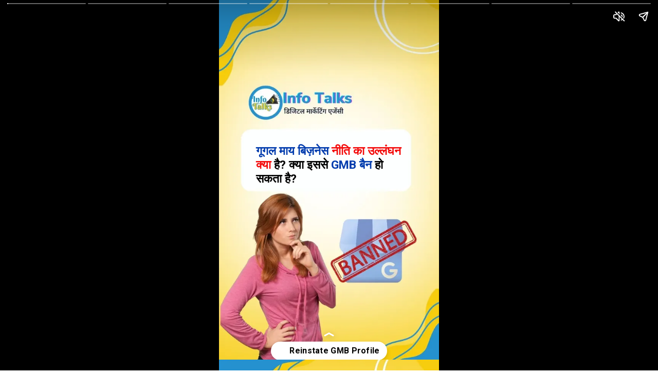

--- FILE ---
content_type: text/html; charset=UTF-8
request_url: https://infotalks.in/web-stories/gmb-policy-violation-leading-to-suspension-in-hindi/
body_size: 12419
content:
<!DOCTYPE html> <html amp="" lang="en-US" transformed="self;v=1" i-amphtml-layout=""><head><meta charset="utf-8"><meta name="viewport" content="width=device-width,minimum-scale=1"><link rel="modulepreload" href="https://cdn.ampproject.org/v0.mjs" as="script" crossorigin="anonymous"><link rel="preconnect" href="https://cdn.ampproject.org"><link rel="preload" as="script" href="https://cdn.ampproject.org/v0/amp-story-1.0.js"><style amp-runtime="" i-amphtml-version="012510081644000">html{overflow-x:hidden!important}html.i-amphtml-fie{height:100%!important;width:100%!important}html:not([amp4ads]),html:not([amp4ads]) body{height:auto!important}html:not([amp4ads]) body{margin:0!important}body{-webkit-text-size-adjust:100%;-moz-text-size-adjust:100%;-ms-text-size-adjust:100%;text-size-adjust:100%}html.i-amphtml-singledoc.i-amphtml-embedded{-ms-touch-action:pan-y pinch-zoom;touch-action:pan-y pinch-zoom}html.i-amphtml-fie>body,html.i-amphtml-singledoc>body{overflow:visible!important}html.i-amphtml-fie:not(.i-amphtml-inabox)>body,html.i-amphtml-singledoc:not(.i-amphtml-inabox)>body{position:relative!important}html.i-amphtml-ios-embed-legacy>body{overflow-x:hidden!important;overflow-y:auto!important;position:absolute!important}html.i-amphtml-ios-embed{overflow-y:auto!important;position:static}#i-amphtml-wrapper{overflow-x:hidden!important;overflow-y:auto!important;position:absolute!important;top:0!important;left:0!important;right:0!important;bottom:0!important;margin:0!important;display:block!important}html.i-amphtml-ios-embed.i-amphtml-ios-overscroll,html.i-amphtml-ios-embed.i-amphtml-ios-overscroll>#i-amphtml-wrapper{-webkit-overflow-scrolling:touch!important}#i-amphtml-wrapper>body{position:relative!important;border-top:1px solid transparent!important}#i-amphtml-wrapper+body{visibility:visible}#i-amphtml-wrapper+body .i-amphtml-lightbox-element,#i-amphtml-wrapper+body[i-amphtml-lightbox]{visibility:hidden}#i-amphtml-wrapper+body[i-amphtml-lightbox] .i-amphtml-lightbox-element{visibility:visible}#i-amphtml-wrapper.i-amphtml-scroll-disabled,.i-amphtml-scroll-disabled{overflow-x:hidden!important;overflow-y:hidden!important}amp-instagram{padding:54px 0px 0px!important;background-color:#fff}amp-iframe iframe{box-sizing:border-box!important}[amp-access][amp-access-hide]{display:none}[subscriptions-dialog],body:not(.i-amphtml-subs-ready) [subscriptions-action],body:not(.i-amphtml-subs-ready) [subscriptions-section]{display:none!important}amp-experiment,amp-live-list>[update]{display:none}amp-list[resizable-children]>.i-amphtml-loading-container.amp-hidden{display:none!important}amp-list [fetch-error],amp-list[load-more] [load-more-button],amp-list[load-more] [load-more-end],amp-list[load-more] [load-more-failed],amp-list[load-more] [load-more-loading]{display:none}amp-list[diffable] div[role=list]{display:block}amp-story-page,amp-story[standalone]{min-height:1px!important;display:block!important;height:100%!important;margin:0!important;padding:0!important;overflow:hidden!important;width:100%!important}amp-story[standalone]{background-color:#000!important;position:relative!important}amp-story-page{background-color:#757575}amp-story .amp-active>div,amp-story .i-amphtml-loader-background{display:none!important}amp-story-page:not(:first-of-type):not([distance]):not([active]){transform:translateY(1000vh)!important}amp-autocomplete{position:relative!important;display:inline-block!important}amp-autocomplete>input,amp-autocomplete>textarea{padding:0.5rem;border:1px solid rgba(0,0,0,.33)}.i-amphtml-autocomplete-results,amp-autocomplete>input,amp-autocomplete>textarea{font-size:1rem;line-height:1.5rem}[amp-fx^=fly-in]{visibility:hidden}amp-script[nodom],amp-script[sandboxed]{position:fixed!important;top:0!important;width:1px!important;height:1px!important;overflow:hidden!important;visibility:hidden} [hidden]{display:none!important}.i-amphtml-element{display:inline-block}.i-amphtml-blurry-placeholder{transition:opacity 0.3s cubic-bezier(0.0,0.0,0.2,1)!important;pointer-events:none}[layout=nodisplay]:not(.i-amphtml-element){display:none!important}.i-amphtml-layout-fixed,[layout=fixed][width][height]:not(.i-amphtml-layout-fixed){display:inline-block;position:relative}.i-amphtml-layout-responsive,[layout=responsive][width][height]:not(.i-amphtml-layout-responsive),[width][height][heights]:not([layout]):not(.i-amphtml-layout-responsive),[width][height][sizes]:not(img):not([layout]):not(.i-amphtml-layout-responsive){display:block;position:relative}.i-amphtml-layout-intrinsic,[layout=intrinsic][width][height]:not(.i-amphtml-layout-intrinsic){display:inline-block;position:relative;max-width:100%}.i-amphtml-layout-intrinsic .i-amphtml-sizer{max-width:100%}.i-amphtml-intrinsic-sizer{max-width:100%;display:block!important}.i-amphtml-layout-container,.i-amphtml-layout-fixed-height,[layout=container],[layout=fixed-height][height]:not(.i-amphtml-layout-fixed-height){display:block;position:relative}.i-amphtml-layout-fill,.i-amphtml-layout-fill.i-amphtml-notbuilt,[layout=fill]:not(.i-amphtml-layout-fill),body noscript>*{display:block;overflow:hidden!important;position:absolute;top:0;left:0;bottom:0;right:0}body noscript>*{position:absolute!important;width:100%;height:100%;z-index:2}body noscript{display:inline!important}.i-amphtml-layout-flex-item,[layout=flex-item]:not(.i-amphtml-layout-flex-item){display:block;position:relative;-ms-flex:1 1 auto;flex:1 1 auto}.i-amphtml-layout-fluid{position:relative}.i-amphtml-layout-size-defined{overflow:hidden!important}.i-amphtml-layout-awaiting-size{position:absolute!important;top:auto!important;bottom:auto!important}i-amphtml-sizer{display:block!important}@supports (aspect-ratio:1/1){i-amphtml-sizer.i-amphtml-disable-ar{display:none!important}}.i-amphtml-blurry-placeholder,.i-amphtml-fill-content{display:block;height:0;max-height:100%;max-width:100%;min-height:100%;min-width:100%;width:0;margin:auto}.i-amphtml-layout-size-defined .i-amphtml-fill-content{position:absolute;top:0;left:0;bottom:0;right:0}.i-amphtml-replaced-content,.i-amphtml-screen-reader{padding:0!important;border:none!important}.i-amphtml-screen-reader{position:fixed!important;top:0px!important;left:0px!important;width:4px!important;height:4px!important;opacity:0!important;overflow:hidden!important;margin:0!important;display:block!important;visibility:visible!important}.i-amphtml-screen-reader~.i-amphtml-screen-reader{left:8px!important}.i-amphtml-screen-reader~.i-amphtml-screen-reader~.i-amphtml-screen-reader{left:12px!important}.i-amphtml-screen-reader~.i-amphtml-screen-reader~.i-amphtml-screen-reader~.i-amphtml-screen-reader{left:16px!important}.i-amphtml-unresolved{position:relative;overflow:hidden!important}.i-amphtml-select-disabled{-webkit-user-select:none!important;-ms-user-select:none!important;user-select:none!important}.i-amphtml-notbuilt,[layout]:not(.i-amphtml-element),[width][height][heights]:not([layout]):not(.i-amphtml-element),[width][height][sizes]:not(img):not([layout]):not(.i-amphtml-element){position:relative;overflow:hidden!important;color:transparent!important}.i-amphtml-notbuilt:not(.i-amphtml-layout-container)>*,[layout]:not([layout=container]):not(.i-amphtml-element)>*,[width][height][heights]:not([layout]):not(.i-amphtml-element)>*,[width][height][sizes]:not([layout]):not(.i-amphtml-element)>*{display:none}amp-img:not(.i-amphtml-element)[i-amphtml-ssr]>img.i-amphtml-fill-content{display:block}.i-amphtml-notbuilt:not(.i-amphtml-layout-container),[layout]:not([layout=container]):not(.i-amphtml-element),[width][height][heights]:not([layout]):not(.i-amphtml-element),[width][height][sizes]:not(img):not([layout]):not(.i-amphtml-element){color:transparent!important;line-height:0!important}.i-amphtml-ghost{visibility:hidden!important}.i-amphtml-element>[placeholder],[layout]:not(.i-amphtml-element)>[placeholder],[width][height][heights]:not([layout]):not(.i-amphtml-element)>[placeholder],[width][height][sizes]:not([layout]):not(.i-amphtml-element)>[placeholder]{display:block;line-height:normal}.i-amphtml-element>[placeholder].amp-hidden,.i-amphtml-element>[placeholder].hidden{visibility:hidden}.i-amphtml-element:not(.amp-notsupported)>[fallback],.i-amphtml-layout-container>[placeholder].amp-hidden,.i-amphtml-layout-container>[placeholder].hidden{display:none}.i-amphtml-layout-size-defined>[fallback],.i-amphtml-layout-size-defined>[placeholder]{position:absolute!important;top:0!important;left:0!important;right:0!important;bottom:0!important;z-index:1}amp-img[i-amphtml-ssr]:not(.i-amphtml-element)>[placeholder]{z-index:auto}.i-amphtml-notbuilt>[placeholder]{display:block!important}.i-amphtml-hidden-by-media-query{display:none!important}.i-amphtml-element-error{background:red!important;color:#fff!important;position:relative!important}.i-amphtml-element-error:before{content:attr(error-message)}i-amp-scroll-container,i-amphtml-scroll-container{position:absolute;top:0;left:0;right:0;bottom:0;display:block}i-amp-scroll-container.amp-active,i-amphtml-scroll-container.amp-active{overflow:auto;-webkit-overflow-scrolling:touch}.i-amphtml-loading-container{display:block!important;pointer-events:none;z-index:1}.i-amphtml-notbuilt>.i-amphtml-loading-container{display:block!important}.i-amphtml-loading-container.amp-hidden{visibility:hidden}.i-amphtml-element>[overflow]{cursor:pointer;position:relative;z-index:2;visibility:hidden;display:initial;line-height:normal}.i-amphtml-layout-size-defined>[overflow]{position:absolute}.i-amphtml-element>[overflow].amp-visible{visibility:visible}template{display:none!important}.amp-border-box,.amp-border-box *,.amp-border-box :after,.amp-border-box :before{box-sizing:border-box}amp-pixel{display:none!important}amp-analytics,amp-auto-ads,amp-story-auto-ads{position:fixed!important;top:0!important;width:1px!important;height:1px!important;overflow:hidden!important;visibility:hidden}amp-story{visibility:hidden!important}html.i-amphtml-fie>amp-analytics{position:initial!important}[visible-when-invalid]:not(.visible),form [submit-error],form [submit-success],form [submitting]{display:none}amp-accordion{display:block!important}@media (min-width:1px){:where(amp-accordion>section)>:first-child{margin:0;background-color:#efefef;padding-right:20px;border:1px solid #dfdfdf}:where(amp-accordion>section)>:last-child{margin:0}}amp-accordion>section{float:none!important}amp-accordion>section>*{float:none!important;display:block!important;overflow:hidden!important;position:relative!important}amp-accordion,amp-accordion>section{margin:0}amp-accordion:not(.i-amphtml-built)>section>:last-child{display:none!important}amp-accordion:not(.i-amphtml-built)>section[expanded]>:last-child{display:block!important} </style><meta name="amp-story-generator-name" content="Web Stories for WordPress"><meta name="amp-story-generator-version" content="1.42.0"><meta name="description" content="गूगल माय बिज़नेस (GMB) के सस्पेंशन के कई कारण हो सकते हैं। Google आपको इसका कारण कभी नहीं बताएगा। लेकिन कुछ सामान्य कारण हैं जिनकी वजह से गूगल माय बिज़नेस (GMB) को ससपेंड या निलंबित किया जाता है।"><meta name="robots" content="follow, index, max-snippet:-1, max-video-preview:-1, max-image-preview:large"><meta property="og:locale" content="en_US"><meta property="og:type" content="article"><meta property="og:title" content="Google my Business Policy के उल्लंघन क्या हैं? क्या इससे GMB बैन हो सकता है? Info Talks आपकी निलंबित Google My Business प्रोफ़ाइल को बहाल करने में आपकी मदद कर सकता है| Helping Businesses Grow By Online Marketing | SEO , SMM , PPC Web Stories and more"><meta property="og:description" content="गूगल माय बिज़नेस (GMB) के सस्पेंशन के कई कारण हो सकते हैं। Google आपको इसका कारण कभी नहीं बताएगा। लेकिन कुछ सामान्य कारण हैं जिनकी वजह से गूगल माय बिज़नेस (GMB) को ससपेंड या निलंबित किया जाता है।"><meta property="og:url" content="https://infotalks.in/web-stories/gmb-policy-violation-leading-to-suspension-in-hindi/"><meta property="og:site_name" content="Helping Businesses Grow By Online Marketing | SEO , SMM , PPC Web Stories and more"><meta property="article:publisher" content="https://www.facebook.com/infotalks.in/"><meta property="article:author" content="https://www.facebook.com/priti.ra22"><meta property="og:image" content="https://i0.wp.com/infotalks.in/wp-content/uploads/2023/01/GMB-policy-webstory-Cover-in-hindi.webp"><meta property="og:image:secure_url" content="https://i0.wp.com/infotalks.in/wp-content/uploads/2023/01/GMB-policy-webstory-Cover-in-hindi.webp"><meta property="og:image:width" content="640"><meta property="og:image:height" content="853"><meta property="og:image:alt" content="GMB-policy-violation- webstory-Cover-in-hindi"><meta property="og:image:type" content="image/webp"><meta name="twitter:card" content="summary_large_image"><meta name="twitter:title" content="Google my Business Policy के उल्लंघन क्या हैं? क्या इससे GMB बैन हो सकता है? Info Talks आपकी निलंबित Google My Business प्रोफ़ाइल को बहाल करने में आपकी मदद कर सकता है| Helping Businesses Grow By Online Marketing | SEO , SMM , PPC Web Stories and more"><meta name="twitter:description" content="गूगल माय बिज़नेस (GMB) के सस्पेंशन के कई कारण हो सकते हैं। Google आपको इसका कारण कभी नहीं बताएगा। लेकिन कुछ सामान्य कारण हैं जिनकी वजह से गूगल माय बिज़नेस (GMB) को ससपेंड या निलंबित किया जाता है।"><meta name="twitter:site" content="@InfoTalks2"><meta name="twitter:creator" content="@InfoTalks2"><meta name="twitter:image" content="https://i0.wp.com/infotalks.in/wp-content/uploads/2023/01/GMB-policy-webstory-Cover-in-hindi.webp"><meta name="generator" content="WordPress 6.9"><meta name="msapplication-TileImage" content="https://i0.wp.com/infotalks.in/wp-content/uploads/2020/09/cropped-infotalks-icon-1.png?fit=270%2C270&amp;ssl=1"><link rel="preconnect" href="https://fonts.gstatic.com" crossorigin=""><link rel="dns-prefetch" href="https://fonts.gstatic.com"><link href="https://infotalks.in/wp-content/uploads/2023/01/Google-Policy-Violations-Leading-GMB-Ban-in-Hindi.webp" rel="preload"><link rel="dns-prefetch" href="//v0.wordpress.com"><link rel="dns-prefetch" href="//widgets.wp.com"><link rel="dns-prefetch" href="//s0.wp.com"><link rel="dns-prefetch" href="//0.gravatar.com"><link rel="dns-prefetch" href="//1.gravatar.com"><link rel="dns-prefetch" href="//2.gravatar.com"><link rel="dns-prefetch" href="//jetpack.wordpress.com"><link rel="dns-prefetch" href="//public-api.wordpress.com"><link rel="preconnect" href="//i0.wp.com"><link rel="preconnect" href="//c0.wp.com"><link rel="preconnect" href="https://fonts.gstatic.com/" crossorigin=""><script async src="https://cdn.ampproject.org/v0.mjs" type="module" crossorigin="anonymous"></script><script async nomodule src="https://cdn.ampproject.org/v0.js" crossorigin="anonymous"></script><script async src="https://cdn.ampproject.org/v0/amp-story-1.0.mjs" custom-element="amp-story" type="module" crossorigin="anonymous"></script><script async nomodule src="https://cdn.ampproject.org/v0/amp-story-1.0.js" crossorigin="anonymous" custom-element="amp-story"></script><script src="https://cdn.ampproject.org/v0/amp-analytics-0.1.mjs" async="" custom-element="amp-analytics" type="module" crossorigin="anonymous"></script><script async nomodule src="https://cdn.ampproject.org/v0/amp-analytics-0.1.js" crossorigin="anonymous" custom-element="amp-analytics"></script><link rel="icon" href="https://i0.wp.com/infotalks.in/wp-content/uploads/2020/09/cropped-infotalks-icon-1.png?fit=32%2C32&amp;ssl=1" sizes="32x32"><link rel="icon" href="https://i0.wp.com/infotalks.in/wp-content/uploads/2020/09/cropped-infotalks-icon-1.png?fit=192%2C192&amp;ssl=1" sizes="192x192"><link href="https://fonts.googleapis.com/css2?display=swap&amp;family=Roboto%3Awght%40400%3B700" rel="stylesheet"><style amp-custom="">h1,h2,h3{font-weight:normal}amp-story-page{background-color:#131516}amp-story-grid-layer{overflow:visible}@media (max-aspect-ratio: 9 / 16){@media (min-aspect-ratio: 320 / 678){amp-story-grid-layer.grid-layer{margin-top:calc(( 100% / .5625 - 100% / .66666666666667 ) / 2)}}}.page-fullbleed-area{position:absolute;overflow:hidden;width:100%;left:0;height:calc(1.1851851851852 * 100%);top:calc(( 1 - 1.1851851851852 ) * 100% / 2)}.page-safe-area{overflow:visible;position:absolute;top:0;bottom:0;left:0;right:0;width:100%;height:calc(.84375 * 100%);margin:auto 0}.mask{position:absolute;overflow:hidden}.fill{position:absolute;top:0;left:0;right:0;bottom:0;margin:0}@media (prefers-reduced-motion: no-preference){.animation-wrapper{opacity:var(--initial-opacity);transform:var(--initial-transform)}}._a4d791b{background-color:#f3e7bb}._6120891{position:absolute;pointer-events:none;left:0;top:-9.25926%;width:100%;height:118.51852%;opacity:1}._89d52dd{pointer-events:initial;width:100%;height:100%;display:block;position:absolute;top:0;left:0;z-index:0}._1f75e3b{position:absolute;width:100%;height:100%;left:0%;top:0%}._b808808{position:absolute;pointer-events:none;left:16.74757%;top:37.54045%;width:66.26214%;height:12.62136%;opacity:1}._e60ba91{pointer-events:initial;width:100%;height:100%;display:block;position:absolute;top:0;left:0;z-index:0;border-radius:.73260073260073% .73260073260073% .73260073260073% .73260073260073%/2.5641025641026% 2.5641025641026% 2.5641025641026% 2.5641025641026%}._06b2ef3{white-space:pre-line;margin:-.073031135531135% 0;font-family:"Roboto",sans-serif;font-size:.355987em;line-height:1.19;text-align:left;padding:0;color:#000}._282e479{font-weight:700;color:#003bad}._47e5cc9{font-weight:700}._a0e16fc{font-weight:700;color:#f30b0b}._6572e21{background-color:#fbf4cb}._254c3af{width:100%;height:100%;display:block;position:absolute;top:0;left:0}._c7b9e77{position:absolute;pointer-events:none;left:21.35922%;top:2.26537%;width:57.03883%;height:19.57929%;opacity:1}._e2b70d6{width:100%;height:100%;display:block;position:absolute;top:0;left:0;--initial-opacity:1;--initial-transform:translate3d(0,-279.5225%,0)}._70a3f11{pointer-events:initial;width:100%;height:100%;display:block;position:absolute;top:0;left:0;z-index:0;border-radius:.85106382978723% .85106382978723% .85106382978723% .85106382978723%/1.6528925619835% 1.6528925619835% 1.6528925619835% 1.6528925619835%}._6e75f76{white-space:pre-line;margin:-.1311170212766% 0;font-family:"Roboto",sans-serif;font-size:.550162em;line-height:1.19;text-align:center;padding:0;color:#000}._8a967ff{position:absolute;pointer-events:none;left:18.4466%;top:23.30097%;width:62.62136%;height:69.41748%;opacity:1}._75da10d{width:100%;height:100%;display:block;position:absolute;top:0;left:0;--initial-opacity:0;--initial-transform:none}._6c85289{width:100%;height:100%;display:block;position:absolute;top:0;left:0;--initial-opacity:1;--initial-transform:translate3d(0px,123.82802%,0)}._b5c38d2{pointer-events:initial;width:100%;height:100%;display:block;position:absolute;top:0;left:0;z-index:0;border-radius:.77519379844961% .77519379844961% .77519379844961% .77519379844961%/.46620046620047% .46620046620047% .46620046620047% .46620046620047%}._5ee5b8e{white-space:pre-line;margin:-.10537790697674% 0;font-family:"Roboto",sans-serif;font-size:.485437em;line-height:1.19;text-align:center;padding:0;color:#000}._d2fff0f{color:#003bad}._04180e0{background-color:#fbf4ca}._d4c0a54{position:absolute;pointer-events:none;left:24.51456%;top:13.26861%;width:49.51456%;height:28.9644%;opacity:1}._8026b22{width:100%;height:100%;display:block;position:absolute;top:0;left:0;--initial-opacity:1;--initial-transform:translate3d(0px,-177.77779%,0)}._791ecb4{pointer-events:initial;width:100%;height:100%;display:block;position:absolute;top:0;left:0;z-index:0;border-radius:.98039215686275% .98039215686275% .98039215686275% .98039215686275%/1.1173184357542% 1.1173184357542% 1.1173184357542% 1.1173184357542%}._967c0a2{white-space:pre-line;margin:-.13327205882353% 0;font-family:"Roboto",sans-serif;font-size:.485437em;line-height:1.19;text-align:center;padding:0;color:#000}._f66b241{color:#f10f0f}._4cb6a2e{position:absolute;pointer-events:none;left:21.60194%;top:54.69256%;width:55.09709%;height:34.46602%;opacity:1}._1a1e759{width:100%;height:100%;display:block;position:absolute;top:0;left:0;--initial-opacity:1;--initial-transform:translate3d(0px,-285.55035%,0)}._fde55b6{pointer-events:initial;width:100%;height:100%;display:block;position:absolute;top:0;left:0;z-index:0;border-radius:.88105726872247% .88105726872247% .88105726872247% .88105726872247%/.93896713615023% .93896713615023% .93896713615023% .93896713615023%}._4647309{white-space:pre-line;margin:-.11976872246696% 0;font-family:"Roboto",sans-serif;font-size:.485437em;line-height:1.19;text-align:center;padding:0;color:#000}._65f0c51{color:#f80d0d}._7f0c49a{background-color:#fbf4c9}._b572225{position:absolute;pointer-events:none;left:21.35922%;top:11.48867%;width:57.03883%;height:34.62783%;opacity:1}._2e4d8ca{width:100%;height:100%;display:block;position:absolute;top:0;left:0;--initial-opacity:1;--initial-transform:scale(.33333333333333)}._cbb984f{pointer-events:initial;width:100%;height:100%;display:block;position:absolute;top:0;left:0;z-index:0;border-radius:.85106382978723% .85106382978723% .85106382978723% .85106382978723%/.93457943925234% .93457943925234% .93457943925234% .93457943925234%}._4a86547{white-space:pre-line;margin:-.1156914893617% 0;font-family:"Roboto",sans-serif;font-size:.485437em;line-height:1.19;text-align:center;padding:0;color:#000}._5ff3d1e{color:#e80c0c}._b59c7a5{position:absolute;pointer-events:none;left:21.35922%;top:65.37217%;width:54.12621%;height:28.80259%;opacity:1}._c5f8c71{pointer-events:initial;width:100%;height:100%;display:block;position:absolute;top:0;left:0;z-index:0;border-radius:.89686098654709% .89686098654709% .89686098654709% .89686098654709%/1.123595505618% 1.123595505618% 1.123595505618% 1.123595505618%}._9dd19f1{white-space:pre-line;margin:-.12191704035874% 0;font-family:"Roboto",sans-serif;font-size:.485437em;line-height:1.19;text-align:center;padding:0;color:#000}._7731ad5{color:#e80d0d}._22d6306{position:absolute;pointer-events:none;left:23.05825%;top:14.40129%;width:51.94175%;height:23.13916%;opacity:1}._8d16b3b{width:100%;height:100%;display:block;position:absolute;top:0;left:0;--initial-opacity:1;--initial-transform:translate3d(-144.39252%,0px,0)}._8fff7ff{pointer-events:initial;width:100%;height:100%;display:block;position:absolute;top:0;left:0;z-index:0;border-radius:.93457943925234% .93457943925234% .93457943925234% .93457943925234%/1.3986013986014% 1.3986013986014% 1.3986013986014% 1.3986013986014%}._e1663f2{white-space:pre-line;margin:-.12704439252336% 0;font-family:"Roboto",sans-serif;font-size:.485437em;line-height:1.19;text-align:center;padding:0;color:#000}._641d4bb{color:#ef0f0f}._5d5e205{position:absolute;pointer-events:none;left:23.30097%;top:56.79612%;width:48.05825%;height:28.9644%;opacity:1}._6f6fdf6{width:100%;height:100%;display:block;position:absolute;top:0;left:0;--initial-opacity:1;--initial-transform:translate3d(159.59597%,0px,0)}._358459e{pointer-events:initial;width:100%;height:100%;display:block;position:absolute;top:0;left:0;z-index:0;border-radius:1.010101010101% 1.010101010101% 1.010101010101% 1.010101010101%/1.1173184357542% 1.1173184357542% 1.1173184357542% 1.1173184357542%}._3efcfd9{white-space:pre-line;margin:-.1373106060606% 0;font-family:"Roboto",sans-serif;font-size:.485437em;line-height:1.19;text-align:center;padding:0;color:#000}._f35ad00{color:#f30f0f}._9c21a11{position:absolute;pointer-events:none;left:19.41748%;top:6.47249%;width:61.65049%;height:6.6343%;opacity:1}._e346727{width:100%;height:100%;display:block;position:absolute;top:0;left:0;--initial-opacity:1;--initial-transform:translate3d(0,-629.81068%,0)}._9d9d06e{pointer-events:initial;width:100%;height:100%;display:block;position:absolute;top:0;left:0;z-index:0;border-radius:.78740157480315% .78740157480315% .78740157480315% .78740157480315%/4.8780487804878% 4.8780487804878% 4.8780487804878% 4.8780487804878%}._0401d97{white-space:pre-line;margin:-.12844488188976% 0;font-family:"Roboto",sans-serif;font-size:.582524em;line-height:1.19;text-align:left;padding:0;color:#000}._b4337d8{position:absolute;pointer-events:none;left:15.7767%;top:20.55016%;width:62.62136%;height:67.47573%;opacity:1}._ffe4843{width:100%;height:100%;display:block;position:absolute;top:0;left:0;--initial-opacity:1;--initial-transform:translate3d(0px,131.46816%,0)}._647242a{pointer-events:initial;width:100%;height:100%;display:block;position:absolute;top:0;left:0;z-index:0;border-radius:.77519379844961% .77519379844961% .77519379844961% .77519379844961%/.47961630695444% .47961630695444% .47961630695444% .47961630695444%}._570515a{white-space:pre-line;margin:-.11240310077519% 0;font-family:"Roboto",sans-serif;font-size:.517799em;line-height:1.19;text-align:center;padding:0;color:#000}._cf07a3b{position:absolute;pointer-events:none;left:16.01942%;top:9.38511%;width:65.7767%;height:79.77346%;opacity:1}._7989c52{width:100%;height:100%;display:block;position:absolute;top:0;left:0;--initial-opacity:1;--initial-transform:scale(1)}._96380b1{pointer-events:initial;width:100%;height:100%;display:block;position:absolute;top:0;left:0;z-index:0;border-radius:.7380073800738% .7380073800738% .7380073800738% .7380073800738%/.40567951318458% .40567951318458% .40567951318458% .40567951318458%}._5b76b35{white-space:pre-line;margin:-.17389298892989% 0;font-family:"Roboto",sans-serif;font-size:.841424em;line-height:1.19;text-align:center;padding:0;color:#000}._7830823{color:#f50e12}._57252ea{color:#ec0e0e}._39dc635{background-color:#27353b}._1d86fc9{position:absolute;pointer-events:none;left:23.54369%;top:7.28155%;width:57.76699%;height:25.88997%;opacity:1}._a1d133f{width:100%;height:100%;display:block;position:absolute;top:0;left:0;--initial-opacity:1;--initial-transform:none}._27eb698{width:100%;height:100%;display:block;position:absolute;top:0;left:0;--initial-opacity:1;--initial-transform:scale(3)}._e189a24{pointer-events:initial;width:100%;height:100%;display:block;position:absolute;top:0;left:0;z-index:0;border-radius:.84033613445378% .84033613445378% .84033613445378% .84033613445378%/1.25% 1.25% 1.25% 1.25%}._91aeb18{white-space:pre-line;margin:-.10280987394958% 0;font-family:"Roboto",sans-serif;font-size:.436893em;line-height:1.19;text-align:center;padding:0;color:#000}._099b4ee{position:absolute;pointer-events:none;left:23.54369%;top:66.18123%;width:58.73786%;height:13.43042%;opacity:1}._f340cec{width:100%;height:100%;display:block;position:absolute;top:0;left:0;--initial-opacity:1;--initial-transform:translate3d(0,-661.71356%,0)}._6324e7a{pointer-events:initial;width:100%;height:100%;display:block;position:absolute;top:0;left:0;z-index:0;border-radius:.82644628099174% .82644628099174% .82644628099174% .82644628099174%/2.4096385542169% 2.4096385542169% 2.4096385542169% 2.4096385542169%;background-color:#c4c4c4}._b956c28{white-space:pre-line;margin:-.1198347107438% 0;font-family:"Roboto",sans-serif;font-size:.517799em;line-height:1.19;text-align:left;padding:1.6528925619835% 3.3057851239669%;color:#000} </style><link rel="alternate" type="application/rss+xml" title="Helping Businesses Grow By Online Marketing | SEO , SMM , PPC Web Stories and more » Feed" href="https://infotalks.in/feed/"><link rel="alternate" type="application/rss+xml" title="Helping Businesses Grow By Online Marketing | SEO , SMM , PPC Web Stories and more » Comments Feed" href="https://infotalks.in/comments/feed/"><link rel="alternate" type="application/rss+xml" title="Helping Businesses Grow By Online Marketing | SEO , SMM , PPC Web Stories and more » Stories Feed" href="https://infotalks.in/web-stories/feed/"><title>Google my Business Policy के उल्लंघन क्या हैं? क्या इससे GMB बैन हो सकता है? Info Talks आपकी निलंबित Google My Business प्रोफ़ाइल को बहाल करने में आपकी मदद कर सकता है| Helping Businesses Grow By Online Marketing | SEO , SMM , PPC Web Stories and more</title><link rel="canonical" href="https://infotalks.in/web-stories/gmb-policy-violation-leading-to-suspension-in-hindi/"><link rel="https://api.w.org/" href="https://infotalks.in/wp-json/"><link rel="alternate" title="JSON" type="application/json" href="https://infotalks.in/wp-json/web-stories/v1/web-story/10666"><link rel="EditURI" type="application/rsd+xml" title="RSD" href="https://infotalks.in/xmlrpc.php?rsd"><link rel="prev" title="What Are Google my Business Policy violations? Can it Lead To GMB Ban? Info Talks Can Help You in reinstating your suspended Google My business profile" href="https://infotalks.in/web-stories/gmb-policy-violation-leading-to-suspension/"><link rel="next" title="Have you tried Google Web Stories for your business? If not, you’re missing out! What is a Google Web story? Can it help in growing my Business?" href="https://infotalks.in/web-stories/google-web-stories/"><link rel="alternate" title="oEmbed (JSON)" type="application/json+oembed" href="https://infotalks.in/wp-json/oembed/1.0/embed?url=https%3A%2F%2Finfotalks.in%2Fweb-stories%2Fgmb-policy-violation-leading-to-suspension-in-hindi%2F"><link rel="alternate" title="oEmbed (XML)" type="text/xml+oembed" href="https://infotalks.in/wp-json/oembed/1.0/embed?url=https%3A%2F%2Finfotalks.in%2Fweb-stories%2Fgmb-policy-violation-leading-to-suspension-in-hindi%2F&amp;format=xml"><link rel="apple-touch-icon" href="https://i0.wp.com/infotalks.in/wp-content/uploads/2020/09/cropped-infotalks-icon-1.png?fit=180%2C180&amp;ssl=1"><script amp-onerror="">document.querySelector("script[src*='/v0.js']").onerror=function(){document.querySelector('style[amp-boilerplate]').textContent=''}</script><style amp-boilerplate="">body{-webkit-animation:-amp-start 8s steps(1,end) 0s 1 normal both;-moz-animation:-amp-start 8s steps(1,end) 0s 1 normal both;-ms-animation:-amp-start 8s steps(1,end) 0s 1 normal both;animation:-amp-start 8s steps(1,end) 0s 1 normal both}@-webkit-keyframes -amp-start{from{visibility:hidden}to{visibility:visible}}@-moz-keyframes -amp-start{from{visibility:hidden}to{visibility:visible}}@-ms-keyframes -amp-start{from{visibility:hidden}to{visibility:visible}}@-o-keyframes -amp-start{from{visibility:hidden}to{visibility:visible}}@keyframes -amp-start{from{visibility:hidden}to{visibility:visible}}</style><noscript><style amp-boilerplate="">body{-webkit-animation:none;-moz-animation:none;-ms-animation:none;animation:none}</style></noscript><link rel="stylesheet" amp-extension="amp-story" href="https://cdn.ampproject.org/v0/amp-story-1.0.css"><script amp-story-dvh-polyfill="">"use strict";if(!self.CSS||!CSS.supports||!CSS.supports("height:1dvh")){function e(){document.documentElement.style.setProperty("--story-dvh",innerHeight/100+"px","important")}addEventListener("resize",e,{passive:!0}),e()}</script></head><body><amp-story standalone="" publisher="Helping Businesses Grow By Online Marketing | SEO , SMM , PPC Web Stories and more" publisher-logo-src="https://infotalks.in/wp-content/uploads/2020/10/infotalks-logo-min.png" title="Google my Business Policy के उल्लंघन क्या हैं? क्या इससे GMB बैन हो सकता है? Info Talks आपकी निलंबित Google My Business प्रोफ़ाइल को बहाल करने में आपकी मदद कर सकता है|" poster-portrait-src="https://i0.wp.com/infotalks.in/wp-content/uploads/2023/01/GMB-policy-webstory-Cover-in-hindi.webp?resize=640%2C853&amp;ssl=1" background-audio="https://infotalks.in/wp-content/uploads/2023/01/epicaly-113907.mp3" class="i-amphtml-layout-container" i-amphtml-layout="container"><amp-story-page id="27290140-af92-406e-816b-7cea08a0f86f" auto-advance-after="7s" class="i-amphtml-layout-container" i-amphtml-layout="container"><amp-story-grid-layer template="vertical" aspect-ratio="412:618" class="grid-layer i-amphtml-layout-container" i-amphtml-layout="container" style="--aspect-ratio:412/618;"><div class="_a4d791b page-fullbleed-area"><div class="page-safe-area"><div class="_6120891"><div class="_89d52dd mask" id="el-e065419f-8e1e-4770-b023-c6c57bb3099d"><div data-leaf-element="true" class="_1f75e3b"><amp-img layout="fill" src="https://infotalks.in/wp-content/uploads/2023/01/Google-Policy-Violations-Leading-GMB-Ban-in-Hindi.webp" alt="Google Policy Violations Leading GMB Ban in Hindi" srcset="https://i0.wp.com/infotalks.in/wp-content/uploads/2023/01/Google-Policy-Violations-Leading-GMB-Ban-in-Hindi.webp?fit=1080%2C1920&amp;ssl=1 1080w, https://i0.wp.com/infotalks.in/wp-content/uploads/2023/01/Google-Policy-Violations-Leading-GMB-Ban-in-Hindi.webp?fit=864%2C1536&amp;ssl=1 864w, https://i0.wp.com/infotalks.in/wp-content/uploads/2023/01/Google-Policy-Violations-Leading-GMB-Ban-in-Hindi.webp?fit=768%2C1365&amp;ssl=1 768w, https://i0.wp.com/infotalks.in/wp-content/uploads/2023/01/Google-Policy-Violations-Leading-GMB-Ban-in-Hindi.webp?fit=576%2C1024&amp;ssl=1 576w, https://i0.wp.com/infotalks.in/wp-content/uploads/2023/01/Google-Policy-Violations-Leading-GMB-Ban-in-Hindi.webp?fit=169%2C300&amp;ssl=1 169w, https://i0.wp.com/infotalks.in/wp-content/uploads/2023/01/Google-Policy-Violations-Leading-GMB-Ban-in-Hindi.webp?fit=150%2C267&amp;ssl=1 150w" sizes="(min-width: 1024px) 55vh, 122vw" disable-inline-width="true" class="i-amphtml-layout-fill i-amphtml-layout-size-defined" i-amphtml-layout="fill"></amp-img></div></div></div></div></div></amp-story-grid-layer><amp-story-grid-layer template="vertical" aspect-ratio="412:618" class="grid-layer i-amphtml-layout-container" i-amphtml-layout="container" style="--aspect-ratio:412/618;"><div class="page-fullbleed-area"><div class="page-safe-area"><div class="_b808808"><div id="el-b24c6071-34f0-4600-93e6-df6a3949f74e" class="_e60ba91"><h3 class="_06b2ef3 fill text-wrapper"><span><span class="_282e479">गूगल माय बिज़नेस</span><span class="_47e5cc9"> </span><span class="_a0e16fc">नीति का उल्लंघन क्या </span><span class="_47e5cc9">है? क्या इससे </span><span class="_282e479">GMB बैन</span><span class="_47e5cc9"> हो सकता है?</span></span></h3></div></div></div></div></amp-story-grid-layer><amp-story-page-outlink layout="nodisplay" cta-image="https://i0.wp.com/infotalks.in/wp-content/uploads/2021/09/google-web-stories-services.png" class="i-amphtml-layout-nodisplay" hidden="hidden" i-amphtml-layout="nodisplay"><a href="https://infotalks.in/google-my-business-management-services/" target="_blank">Reinstate GMB Profile</a></amp-story-page-outlink></amp-story-page><amp-story-page id="b9836be7-1daf-4bde-b6dd-50c8df051fc9" auto-advance-after="7s" class="i-amphtml-layout-container" i-amphtml-layout="container"><amp-story-animation layout="nodisplay" trigger="visibility" class="i-amphtml-layout-nodisplay" hidden="hidden" i-amphtml-layout="nodisplay"><script type="application/json">[{"selector":"#anim-4c6ed2af-c9a0-491a-980e-4c726196f066 [data-leaf-element=\"true\"]","keyframes":{"transform":["translate(0%, 0%) scale(1.5)","translate(0%, 0%) scale(1)"]},"delay":0,"duration":2000,"easing":"cubic-bezier(.3,0,.55,1)","fill":"forwards"}]</script></amp-story-animation><amp-story-animation layout="nodisplay" trigger="visibility" class="i-amphtml-layout-nodisplay" hidden="hidden" i-amphtml-layout="nodisplay"><script type="application/json">[{"selector":"#anim-d68c6577-a313-4391-be9e-62e811a9fa38","keyframes":{"opacity":[0,1]},"delay":0,"duration":600,"easing":"cubic-bezier(0.2, 0.6, 0.0, 1)","fill":"both"}]</script></amp-story-animation><amp-story-animation layout="nodisplay" trigger="visibility" class="i-amphtml-layout-nodisplay" hidden="hidden" i-amphtml-layout="nodisplay"><script type="application/json">[{"selector":"#anim-84649e42-a20c-4fa0-8a9d-f5cb2cbac9cf","keyframes":{"transform":["translate3d(0px, 123.82802%, 0)","translate3d(0px, 0px, 0)"]},"delay":0,"duration":600,"easing":"cubic-bezier(0.2, 0.6, 0.0, 1)","fill":"both"}]</script></amp-story-animation><amp-story-animation layout="nodisplay" trigger="visibility" class="i-amphtml-layout-nodisplay" hidden="hidden" i-amphtml-layout="nodisplay"><script type="application/json">[{"selector":"#anim-4dea8f99-a164-4b9c-afbf-c9e795b61d7c","keyframes":[{"offset":0,"transform":"translate3d(0, -279.5225%, 0)","easing":"cubic-bezier(.5, 0, 1, 1)"},{"offset":0.29,"transform":"translate3d(0, 0%, 0)","easing":"cubic-bezier(0, 0, .5, 1)"},{"offset":0.45,"transform":"translate3d(0, -78.601727%, 0)","easing":"cubic-bezier(.5, 0, 1, 1)"},{"offset":0.61,"transform":"translate3d(0, 0%, 0)","easing":"cubic-bezier(0, 0, .5, 1)"},{"offset":0.71,"transform":"translate3d(0, -26.722351%, 0)","easing":"cubic-bezier(.5, 0, 1, 1)"},{"offset":0.8,"transform":"translate3d(0, 0%, 0)","easing":"cubic-bezier(0, 0, .5, 1)"},{"offset":0.85,"transform":"translate3d(0, -10.03485775%, 0)","easing":"cubic-bezier(.5, 0, 1, 1)"},{"offset":0.92,"transform":"translate3d(0, 0%, 0)","easing":"cubic-bezier(0, 0, .5, 1)"},{"offset":0.96,"transform":"translate3d(0, -4.360550999999999%, 0)","easing":"cubic-bezier(.5, 0, 1, 1)"},{"offset":1,"transform":"translate3d(0, 0%, 0)","easing":"cubic-bezier(0, 0, .5, 1)"}],"delay":0,"duration":600,"fill":"both"}]</script></amp-story-animation><amp-story-grid-layer template="vertical" aspect-ratio="412:618" class="grid-layer i-amphtml-layout-container" i-amphtml-layout="container" style="--aspect-ratio:412/618;"><div class="_6572e21 page-fullbleed-area"><div class="page-safe-area"><div class="_6120891"><div id="anim-4c6ed2af-c9a0-491a-980e-4c726196f066" class="_254c3af animation-wrapper"><div class="_89d52dd mask" id="el-6f14043c-7ea6-4f9a-8ecc-4558d468e876"><div data-leaf-element="true" class="_1f75e3b"><amp-img layout="fill" src="https://infotalks.in/wp-content/uploads/2023/01/Webstory-Google-Policy-Violations-Leading-GMB-Ban-2.webp" alt="Webstory Google Policy-Violations Leading GMB Ban 2" srcset="https://i0.wp.com/infotalks.in/wp-content/uploads/2023/01/Webstory-Google-Policy-Violations-Leading-GMB-Ban-2.webp?fit=1080%2C1920&amp;ssl=1 1080w, https://i0.wp.com/infotalks.in/wp-content/uploads/2023/01/Webstory-Google-Policy-Violations-Leading-GMB-Ban-2.webp?fit=864%2C1536&amp;ssl=1 864w, https://i0.wp.com/infotalks.in/wp-content/uploads/2023/01/Webstory-Google-Policy-Violations-Leading-GMB-Ban-2.webp?fit=768%2C1365&amp;ssl=1 768w, https://i0.wp.com/infotalks.in/wp-content/uploads/2023/01/Webstory-Google-Policy-Violations-Leading-GMB-Ban-2.webp?fit=576%2C1024&amp;ssl=1 576w, https://i0.wp.com/infotalks.in/wp-content/uploads/2023/01/Webstory-Google-Policy-Violations-Leading-GMB-Ban-2.webp?fit=169%2C300&amp;ssl=1 169w, https://i0.wp.com/infotalks.in/wp-content/uploads/2023/01/Webstory-Google-Policy-Violations-Leading-GMB-Ban-2.webp?fit=150%2C267&amp;ssl=1 150w" sizes="(min-width: 1024px) 47vh, 105vw" disable-inline-width="true" class="i-amphtml-layout-fill i-amphtml-layout-size-defined" i-amphtml-layout="fill"></amp-img></div></div></div></div></div></div></amp-story-grid-layer><amp-story-grid-layer template="vertical" aspect-ratio="412:618" class="grid-layer i-amphtml-layout-container" i-amphtml-layout="container" style="--aspect-ratio:412/618;"><div class="page-fullbleed-area"><div class="page-safe-area"><div class="_c7b9e77"><div id="anim-4dea8f99-a164-4b9c-afbf-c9e795b61d7c" class="_e2b70d6 animation-wrapper"><div id="el-0b5a5ef5-8508-4e31-b6af-23c831dc432c" class="_70a3f11"><h2 class="_6e75f76 fill text-wrapper"><span><span class="_47e5cc9">जीएमबी दिशानिर्देश और</span> <span class="_47e5cc9">सेवा की शर्तें</span></span></h2></div></div></div><div class="_8a967ff"><div id="anim-d68c6577-a313-4391-be9e-62e811a9fa38" class="_75da10d animation-wrapper"><div id="anim-84649e42-a20c-4fa0-8a9d-f5cb2cbac9cf" class="_6c85289 animation-wrapper"><div id="el-23741528-81c6-4977-bf52-31b1b0016ec7" class="_b5c38d2"><h2 class="_5ee5b8e fill text-wrapper"><span><span class="_d2fff0f">सभी उपयोगकर्ताओं की सुरक्षा के लिए, </span>Google ने अपने GMB दिशानिर्देश, वेबसाइट नीतियां और सेवा की शर्तें निर्धारित की हैं। <span class="_d2fff0f">एक व्यवसाय के स्वामी के रूप में</span> यह आप पर निर्भर है कि आप इन <span class="_d2fff0f">दिशानिर्देशों के बारे में जागरूक रहें और उनका पालन करें।</span></span></h2></div></div></div></div></div></div></amp-story-grid-layer></amp-story-page><amp-story-page id="1253843c-84fd-4161-b34a-66c88e165374" auto-advance-after="7s" class="i-amphtml-layout-container" i-amphtml-layout="container"><amp-story-animation layout="nodisplay" trigger="visibility" class="i-amphtml-layout-nodisplay" hidden="hidden" i-amphtml-layout="nodisplay"><script type="application/json">[{"selector":"#anim-ab675040-2674-45a6-be0e-7f33e9414b78 [data-leaf-element=\"true\"]","keyframes":{"transform":["translate3d(0%, 0, 0) translate(25%, 0%) scale(1.5)","translate3d(0%, 0, 0) translate(0%, 0%) scale(1)"]},"delay":0,"duration":2000,"fill":"forwards"}]</script></amp-story-animation><amp-story-animation layout="nodisplay" trigger="visibility" class="i-amphtml-layout-nodisplay" hidden="hidden" i-amphtml-layout="nodisplay"><script type="application/json">[{"selector":"#anim-d0e3d809-8b16-427e-ac7d-a0208a544949","keyframes":{"opacity":[0,1]},"delay":0,"duration":600,"easing":"cubic-bezier(0.2, 0.6, 0.0, 1)","fill":"both"}]</script></amp-story-animation><amp-story-animation layout="nodisplay" trigger="visibility" class="i-amphtml-layout-nodisplay" hidden="hidden" i-amphtml-layout="nodisplay"><script type="application/json">[{"selector":"#anim-06b19942-f1b9-4a15-b7ee-255c127361ca","keyframes":{"transform":["translate3d(0px, -177.77779%, 0)","translate3d(0px, 0px, 0)"]},"delay":0,"duration":600,"easing":"cubic-bezier(0.2, 0.6, 0.0, 1)","fill":"both"}]</script></amp-story-animation><amp-story-animation layout="nodisplay" trigger="visibility" class="i-amphtml-layout-nodisplay" hidden="hidden" i-amphtml-layout="nodisplay"><script type="application/json">[{"selector":"#anim-5f87ead4-ae2d-4185-b680-a05bec44a18a","keyframes":{"opacity":[0,1]},"delay":0,"duration":600,"easing":"cubic-bezier(0.2, 0.6, 0.0, 1)","fill":"both"}]</script></amp-story-animation><amp-story-animation layout="nodisplay" trigger="visibility" class="i-amphtml-layout-nodisplay" hidden="hidden" i-amphtml-layout="nodisplay"><script type="application/json">[{"selector":"#anim-0b6588e7-1941-4f5c-a9c8-8eceb0b44c7a","keyframes":{"transform":["translate3d(0px, -285.55035%, 0)","translate3d(0px, 0px, 0)"]},"delay":0,"duration":600,"easing":"cubic-bezier(0.2, 0.6, 0.0, 1)","fill":"both"}]</script></amp-story-animation><amp-story-grid-layer template="vertical" aspect-ratio="412:618" class="grid-layer i-amphtml-layout-container" i-amphtml-layout="container" style="--aspect-ratio:412/618;"><div class="_04180e0 page-fullbleed-area"><div class="page-safe-area"><div class="_6120891"><div id="anim-ab675040-2674-45a6-be0e-7f33e9414b78" class="_254c3af animation-wrapper"><div class="_89d52dd mask" id="el-39dbe935-e558-4d2c-b2f4-5ca42244fe77"><div data-leaf-element="true" class="_1f75e3b"><amp-img layout="fill" src="https://infotalks.in/wp-content/uploads/2023/01/Webstory-Google-Policy-Violations-Leading-GMB-Ban-3.webp" alt="Webstory Google Policy Violations Leading GMB Ban 3" srcset="https://i0.wp.com/infotalks.in/wp-content/uploads/2023/01/Webstory-Google-Policy-Violations-Leading-GMB-Ban-3.webp?fit=1080%2C1920&amp;ssl=1 1080w, https://i0.wp.com/infotalks.in/wp-content/uploads/2023/01/Webstory-Google-Policy-Violations-Leading-GMB-Ban-3.webp?fit=864%2C1536&amp;ssl=1 864w, https://i0.wp.com/infotalks.in/wp-content/uploads/2023/01/Webstory-Google-Policy-Violations-Leading-GMB-Ban-3.webp?fit=768%2C1365&amp;ssl=1 768w, https://i0.wp.com/infotalks.in/wp-content/uploads/2023/01/Webstory-Google-Policy-Violations-Leading-GMB-Ban-3.webp?fit=576%2C1024&amp;ssl=1 576w, https://i0.wp.com/infotalks.in/wp-content/uploads/2023/01/Webstory-Google-Policy-Violations-Leading-GMB-Ban-3.webp?fit=169%2C300&amp;ssl=1 169w, https://i0.wp.com/infotalks.in/wp-content/uploads/2023/01/Webstory-Google-Policy-Violations-Leading-GMB-Ban-3.webp?fit=150%2C267&amp;ssl=1 150w" sizes="(min-width: 1024px) 52vh, 115vw" disable-inline-width="true" class="i-amphtml-layout-fill i-amphtml-layout-size-defined" i-amphtml-layout="fill"></amp-img></div></div></div></div></div></div></amp-story-grid-layer><amp-story-grid-layer template="vertical" aspect-ratio="412:618" class="grid-layer i-amphtml-layout-container" i-amphtml-layout="container" style="--aspect-ratio:412/618;"><div class="page-fullbleed-area"><div class="page-safe-area"><div class="_d4c0a54"><div id="anim-d0e3d809-8b16-427e-ac7d-a0208a544949" class="_75da10d animation-wrapper"><div id="anim-06b19942-f1b9-4a15-b7ee-255c127361ca" class="_8026b22 animation-wrapper"><div id="el-45c6de3a-3e04-42d3-a4de-011fdf95339d" class="_791ecb4"><h2 class="_967c0a2 fill text-wrapper"><span><span class="_f66b241">स्पैम, फ़िशिंग अटैक या मैलवेयर </span>फैलाने के लिए GMB का उपयोग करना</span></h2></div></div></div></div><div class="_4cb6a2e"><div id="anim-5f87ead4-ae2d-4185-b680-a05bec44a18a" class="_75da10d animation-wrapper"><div id="anim-0b6588e7-1941-4f5c-a9c8-8eceb0b44c7a" class="_1a1e759 animation-wrapper"><div id="el-08582a4d-64d6-4450-a935-91ffdc8730cc" class="_fde55b6"><h2 class="_4647309 fill text-wrapper"><span><span class="_65f0c51">अश्लील या मुखर सामग्री पोस्ट</span> करने या <span class="_d2fff0f">घृणा और हिंसा </span>भड़काने के लिए GMB वेबसाइटों का उपयोग करना</span></h2></div></div></div></div></div></div></amp-story-grid-layer></amp-story-page><amp-story-page id="e73fba15-5d19-44c2-b3fa-62b9601c15d0" auto-advance-after="7s" class="i-amphtml-layout-container" i-amphtml-layout="container"><amp-story-animation layout="nodisplay" trigger="visibility" class="i-amphtml-layout-nodisplay" hidden="hidden" i-amphtml-layout="nodisplay"><script type="application/json">[{"selector":"#anim-64a1f953-3798-4a3a-bbc7-86537f4d7b8f [data-leaf-element=\"true\"]","keyframes":{"transform":["translate3d(0%, 0, 0) translate(25%, 0%) scale(1.5)","translate3d(0%, 0, 0) translate(0%, 0%) scale(1)"]},"delay":0,"duration":2000,"fill":"forwards"}]</script></amp-story-animation><amp-story-animation layout="nodisplay" trigger="visibility" class="i-amphtml-layout-nodisplay" hidden="hidden" i-amphtml-layout="nodisplay"><script type="application/json">[{"selector":"#anim-9a5bb333-4b0c-4871-883a-4d20a5b06462","keyframes":{"opacity":[0,1]},"delay":0,"duration":2000,"easing":"cubic-bezier(.3,0,.55,1)","fill":"both"}]</script></amp-story-animation><amp-story-animation layout="nodisplay" trigger="visibility" class="i-amphtml-layout-nodisplay" hidden="hidden" i-amphtml-layout="nodisplay"><script type="application/json">[{"selector":"#anim-83857eab-505f-4251-9077-25bab4d4ae82","keyframes":{"transform":["scale(0.3333333333333333)","scale(1)"]},"delay":0,"duration":2000,"easing":"cubic-bezier(.3,0,.55,1)","fill":"forwards"}]</script></amp-story-animation><amp-story-animation layout="nodisplay" trigger="visibility" class="i-amphtml-layout-nodisplay" hidden="hidden" i-amphtml-layout="nodisplay"><script type="application/json">[{"selector":"#anim-6a885a1d-1f87-499c-883f-779c897b44f3","keyframes":{"opacity":[0,1]},"delay":0,"duration":2000,"easing":"cubic-bezier(.3,0,.55,1)","fill":"both"}]</script></amp-story-animation><amp-story-animation layout="nodisplay" trigger="visibility" class="i-amphtml-layout-nodisplay" hidden="hidden" i-amphtml-layout="nodisplay"><script type="application/json">[{"selector":"#anim-47cd040d-a055-4c41-87e8-1ceeab426344","keyframes":{"transform":["scale(0.3333333333333333)","scale(1)"]},"delay":0,"duration":2000,"easing":"cubic-bezier(.3,0,.55,1)","fill":"forwards"}]</script></amp-story-animation><amp-story-grid-layer template="vertical" aspect-ratio="412:618" class="grid-layer i-amphtml-layout-container" i-amphtml-layout="container" style="--aspect-ratio:412/618;"><div class="_7f0c49a page-fullbleed-area"><div class="page-safe-area"><div class="_6120891"><div id="anim-64a1f953-3798-4a3a-bbc7-86537f4d7b8f" class="_254c3af animation-wrapper"><div class="_89d52dd mask" id="el-96e5d045-e377-4ecd-a1f0-1cb898ba16b2"><div data-leaf-element="true" class="_1f75e3b"><amp-img layout="fill" src="https://infotalks.in/wp-content/uploads/2023/01/Webstory-Google-Policy-Violations-Leading-GMB-Ban-4.webp" alt="Webstory Google Policy Violations Leading GMB Ban 4" srcset="https://i0.wp.com/infotalks.in/wp-content/uploads/2023/01/Webstory-Google-Policy-Violations-Leading-GMB-Ban-4.webp?fit=1080%2C1920&amp;ssl=1 1080w, https://i0.wp.com/infotalks.in/wp-content/uploads/2023/01/Webstory-Google-Policy-Violations-Leading-GMB-Ban-4.webp?fit=864%2C1536&amp;ssl=1 864w, https://i0.wp.com/infotalks.in/wp-content/uploads/2023/01/Webstory-Google-Policy-Violations-Leading-GMB-Ban-4.webp?fit=768%2C1365&amp;ssl=1 768w, https://i0.wp.com/infotalks.in/wp-content/uploads/2023/01/Webstory-Google-Policy-Violations-Leading-GMB-Ban-4.webp?fit=576%2C1024&amp;ssl=1 576w, https://i0.wp.com/infotalks.in/wp-content/uploads/2023/01/Webstory-Google-Policy-Violations-Leading-GMB-Ban-4.webp?fit=169%2C300&amp;ssl=1 169w, https://i0.wp.com/infotalks.in/wp-content/uploads/2023/01/Webstory-Google-Policy-Violations-Leading-GMB-Ban-4.webp?fit=150%2C267&amp;ssl=1 150w" sizes="(min-width: 1024px) 54vh, 120vw" disable-inline-width="true" class="i-amphtml-layout-fill i-amphtml-layout-size-defined" i-amphtml-layout="fill"></amp-img></div></div></div></div></div></div></amp-story-grid-layer><amp-story-grid-layer template="vertical" aspect-ratio="412:618" class="grid-layer i-amphtml-layout-container" i-amphtml-layout="container" style="--aspect-ratio:412/618;"><div class="page-fullbleed-area"><div class="page-safe-area"><div class="_b572225"><div id="anim-9a5bb333-4b0c-4871-883a-4d20a5b06462" class="_75da10d animation-wrapper"><div id="anim-83857eab-505f-4251-9077-25bab4d4ae82" class="_2e4d8ca animation-wrapper"><div id="el-74e44a68-106e-49e4-87ef-cb86d3869a1d" class="_cbb984f"><h2 class="_4a86547 fill text-wrapper"><span><span class="_d2fff0f">उपयोगकर्ताओं के व्यक्तिगत डेटा</span> जैसे क्रेडिट कार्ड, लाइसेंस नंबर या सामाजिक सुरक्षा नंबर <span class="_5ff3d1e">का अनधिकृत उपयोग।</span></span></h2></div></div></div></div><div class="_b59c7a5"><div id="anim-6a885a1d-1f87-499c-883f-779c897b44f3" class="_75da10d animation-wrapper"><div id="anim-47cd040d-a055-4c41-87e8-1ceeab426344" class="_2e4d8ca animation-wrapper"><div id="el-7ee9cc3d-1896-40db-88c2-41f9645520b2" class="_c5f8c71"><h2 class="_9dd19f1 fill text-wrapper"><span><span class="_d2fff0f">कॉपीराइट </span>की गई <span class="_d2fff0f">सामग्री को</span> <span class="_7731ad5">बिना अनुमति के प्रिंट करना या साझा </span>करना</span></h2></div></div></div></div></div></div></amp-story-grid-layer></amp-story-page><amp-story-page id="1d35bb9d-ccd1-4c11-b132-3090348319fe" auto-advance-after="7s" class="i-amphtml-layout-container" i-amphtml-layout="container"><amp-story-animation layout="nodisplay" trigger="visibility" class="i-amphtml-layout-nodisplay" hidden="hidden" i-amphtml-layout="nodisplay"><script type="application/json">[{"selector":"#anim-a50c8bc3-bea0-4143-b4c2-096a41a12371 [data-leaf-element=\"true\"]","keyframes":{"transform":["translate(0%, 0%) scale(1.5)","translate(0%, 0%) scale(1)"]},"delay":0,"duration":2000,"easing":"cubic-bezier(.3,0,.55,1)","fill":"forwards"}]</script></amp-story-animation><amp-story-animation layout="nodisplay" trigger="visibility" class="i-amphtml-layout-nodisplay" hidden="hidden" i-amphtml-layout="nodisplay"><script type="application/json">[{"selector":"#anim-e8b20cd3-f4d2-4d3d-84b7-d15389d5dff3","keyframes":{"opacity":[0,1]},"delay":0,"duration":600,"easing":"cubic-bezier(0.2, 0.6, 0.0, 1)","fill":"both"}]</script></amp-story-animation><amp-story-animation layout="nodisplay" trigger="visibility" class="i-amphtml-layout-nodisplay" hidden="hidden" i-amphtml-layout="nodisplay"><script type="application/json">[{"selector":"#anim-e5fb93e8-2ef7-4154-b268-76d4deffde65","keyframes":{"transform":["translate3d(-144.39252%, 0px, 0)","translate3d(0px, 0px, 0)"]},"delay":0,"duration":600,"easing":"cubic-bezier(0.2, 0.6, 0.0, 1)","fill":"both"}]</script></amp-story-animation><amp-story-animation layout="nodisplay" trigger="visibility" class="i-amphtml-layout-nodisplay" hidden="hidden" i-amphtml-layout="nodisplay"><script type="application/json">[{"selector":"#anim-3fa80807-71e3-4818-be90-1c2a8438de9e","keyframes":{"opacity":[0,1]},"delay":0,"duration":600,"easing":"cubic-bezier(0.2, 0.6, 0.0, 1)","fill":"both"}]</script></amp-story-animation><amp-story-animation layout="nodisplay" trigger="visibility" class="i-amphtml-layout-nodisplay" hidden="hidden" i-amphtml-layout="nodisplay"><script type="application/json">[{"selector":"#anim-c9954425-eec8-48b8-99e8-24e3009c2ad1","keyframes":{"transform":["translate3d(159.59597%, 0px, 0)","translate3d(0px, 0px, 0)"]},"delay":0,"duration":600,"easing":"cubic-bezier(0.2, 0.6, 0.0, 1)","fill":"both"}]</script></amp-story-animation><amp-story-grid-layer template="vertical" aspect-ratio="412:618" class="grid-layer i-amphtml-layout-container" i-amphtml-layout="container" style="--aspect-ratio:412/618;"><div class="_6572e21 page-fullbleed-area"><div class="page-safe-area"><div class="_6120891"><div id="anim-a50c8bc3-bea0-4143-b4c2-096a41a12371" class="_254c3af animation-wrapper"><div class="_89d52dd mask" id="el-abfbd979-6462-438f-95ac-30138a0a5a8c"><div data-leaf-element="true" class="_1f75e3b"><amp-img layout="fill" src="https://infotalks.in/wp-content/uploads/2023/01/Webstory-Google-Policy-Violations-Leading-GMB-Ban-5.webp" alt="Webstory Google Policy Violations Leading GMB Ban 5" srcset="https://i0.wp.com/infotalks.in/wp-content/uploads/2023/01/Webstory-Google-Policy-Violations-Leading-GMB-Ban-5.webp?fit=1080%2C1920&amp;ssl=1 1080w, https://i0.wp.com/infotalks.in/wp-content/uploads/2023/01/Webstory-Google-Policy-Violations-Leading-GMB-Ban-5.webp?fit=864%2C1536&amp;ssl=1 864w, https://i0.wp.com/infotalks.in/wp-content/uploads/2023/01/Webstory-Google-Policy-Violations-Leading-GMB-Ban-5.webp?fit=768%2C1365&amp;ssl=1 768w, https://i0.wp.com/infotalks.in/wp-content/uploads/2023/01/Webstory-Google-Policy-Violations-Leading-GMB-Ban-5.webp?fit=576%2C1024&amp;ssl=1 576w, https://i0.wp.com/infotalks.in/wp-content/uploads/2023/01/Webstory-Google-Policy-Violations-Leading-GMB-Ban-5.webp?fit=169%2C300&amp;ssl=1 169w, https://i0.wp.com/infotalks.in/wp-content/uploads/2023/01/Webstory-Google-Policy-Violations-Leading-GMB-Ban-5.webp?fit=150%2C267&amp;ssl=1 150w" sizes="(min-width: 1024px) 47vh, 105vw" disable-inline-width="true" class="i-amphtml-layout-fill i-amphtml-layout-size-defined" i-amphtml-layout="fill"></amp-img></div></div></div></div></div></div></amp-story-grid-layer><amp-story-grid-layer template="vertical" aspect-ratio="412:618" class="grid-layer i-amphtml-layout-container" i-amphtml-layout="container" style="--aspect-ratio:412/618;"><div class="page-fullbleed-area"><div class="page-safe-area"><div class="_22d6306"><div id="anim-e8b20cd3-f4d2-4d3d-84b7-d15389d5dff3" class="_75da10d animation-wrapper"><div id="anim-e5fb93e8-2ef7-4154-b268-76d4deffde65" class="_8d16b3b animation-wrapper"><div id="el-1a29fa68-63b2-489b-b078-baa062b4df32" class="_8fff7ff"><h2 class="_e1663f2 fill text-wrapper"><span><span class="_d2fff0f">प्रतिलिपियाँ </span>बनाना जो <span class="_641d4bb">बाल शोषण या दुर्व्यवहार </span>को संबोधित करती हैं</span></h2></div></div></div></div><div class="_5d5e205"><div id="anim-3fa80807-71e3-4818-be90-1c2a8438de9e" class="_75da10d animation-wrapper"><div id="anim-c9954425-eec8-48b8-99e8-24e3009c2ad1" class="_6f6fdf6 animation-wrapper"><div id="el-743e579e-8481-429d-b537-1b99c9b392fd" class="_358459e"><h2 class="_3efcfd9 fill text-wrapper"><span><span class="_d2fff0f">बेईमान व्यवहार</span> दिखाना, जैसे <span class="_f35ad00">आतंकवाद या हानिकारक दवाओं का विपणन</span></span></h2></div></div></div></div></div></div></amp-story-grid-layer></amp-story-page><amp-story-page id="08b508e3-2b6a-4d91-a4c2-a8a265c6dd1a" auto-advance-after="7s" class="i-amphtml-layout-container" i-amphtml-layout="container"><amp-story-animation layout="nodisplay" trigger="visibility" class="i-amphtml-layout-nodisplay" hidden="hidden" i-amphtml-layout="nodisplay"><script type="application/json">[{"selector":"#anim-573e24e3-5f62-4150-95ea-42c1e92952bc [data-leaf-element=\"true\"]","keyframes":{"transform":["translate3d(0%, 0, 0) translate(25%, 0%) scale(1.5)","translate3d(0%, 0, 0) translate(0%, 0%) scale(1)"]},"delay":0,"duration":2000,"fill":"forwards"}]</script></amp-story-animation><amp-story-animation layout="nodisplay" trigger="visibility" class="i-amphtml-layout-nodisplay" hidden="hidden" i-amphtml-layout="nodisplay"><script type="application/json">[{"selector":"#anim-bfb507b8-3a0c-4798-a866-d361dfb1c35c","keyframes":[{"offset":0,"transform":"translate3d(0, -629.81068%, 0)","easing":"cubic-bezier(.5, 0, 1, 1)"},{"offset":0.29,"transform":"translate3d(0, 0%, 0)","easing":"cubic-bezier(0, 0, .5, 1)"},{"offset":0.45,"transform":"translate3d(0, -177.10276321600003%, 0)","easing":"cubic-bezier(.5, 0, 1, 1)"},{"offset":0.61,"transform":"translate3d(0, 0%, 0)","easing":"cubic-bezier(0, 0, .5, 1)"},{"offset":0.71,"transform":"translate3d(0, -60.20990100800001%, 0)","easing":"cubic-bezier(.5, 0, 1, 1)"},{"offset":0.8,"transform":"translate3d(0, 0%, 0)","easing":"cubic-bezier(0, 0, .5, 1)"},{"offset":0.85,"transform":"translate3d(0, -22.610203412000004%, 0)","easing":"cubic-bezier(.5, 0, 1, 1)"},{"offset":0.92,"transform":"translate3d(0, 0%, 0)","easing":"cubic-bezier(0, 0, .5, 1)"},{"offset":0.96,"transform":"translate3d(0, -9.825046608000001%, 0)","easing":"cubic-bezier(.5, 0, 1, 1)"},{"offset":1,"transform":"translate3d(0, 0%, 0)","easing":"cubic-bezier(0, 0, .5, 1)"}],"delay":0,"duration":600,"fill":"both"}]</script></amp-story-animation><amp-story-animation layout="nodisplay" trigger="visibility" class="i-amphtml-layout-nodisplay" hidden="hidden" i-amphtml-layout="nodisplay"><script type="application/json">[{"selector":"#anim-828d8b34-d47b-4728-8dbc-9c6579184ea1","keyframes":{"opacity":[0,1]},"delay":0,"duration":600,"easing":"cubic-bezier(0.2, 0.6, 0.0, 1)","fill":"both"}]</script></amp-story-animation><amp-story-animation layout="nodisplay" trigger="visibility" class="i-amphtml-layout-nodisplay" hidden="hidden" i-amphtml-layout="nodisplay"><script type="application/json">[{"selector":"#anim-636c4fa2-331a-49f6-9592-587bb3954f73","keyframes":{"transform":["translate3d(0px, 131.46816%, 0)","translate3d(0px, 0px, 0)"]},"delay":0,"duration":600,"easing":"cubic-bezier(0.2, 0.6, 0.0, 1)","fill":"both"}]</script></amp-story-animation><amp-story-grid-layer template="vertical" aspect-ratio="412:618" class="grid-layer i-amphtml-layout-container" i-amphtml-layout="container" style="--aspect-ratio:412/618;"><div class="_6572e21 page-fullbleed-area"><div class="page-safe-area"><div class="_6120891"><div id="anim-573e24e3-5f62-4150-95ea-42c1e92952bc" class="_254c3af animation-wrapper"><div class="_89d52dd mask" id="el-8ccd12f2-d282-4582-8602-967bfffbcfd2"><div data-leaf-element="true" class="_1f75e3b"><amp-img layout="fill" src="https://infotalks.in/wp-content/uploads/2023/01/Webstory-Google-Policy-Violations-Leading-GMB-Ban-6.webp" alt="Webstory Google Policy Violations Leading GMB Ban 6" srcset="https://i0.wp.com/infotalks.in/wp-content/uploads/2023/01/Webstory-Google-Policy-Violations-Leading-GMB-Ban-6.webp?fit=1080%2C1920&amp;ssl=1 1080w, https://i0.wp.com/infotalks.in/wp-content/uploads/2023/01/Webstory-Google-Policy-Violations-Leading-GMB-Ban-6.webp?fit=864%2C1536&amp;ssl=1 864w, https://i0.wp.com/infotalks.in/wp-content/uploads/2023/01/Webstory-Google-Policy-Violations-Leading-GMB-Ban-6.webp?fit=768%2C1365&amp;ssl=1 768w, https://i0.wp.com/infotalks.in/wp-content/uploads/2023/01/Webstory-Google-Policy-Violations-Leading-GMB-Ban-6.webp?fit=576%2C1024&amp;ssl=1 576w, https://i0.wp.com/infotalks.in/wp-content/uploads/2023/01/Webstory-Google-Policy-Violations-Leading-GMB-Ban-6.webp?fit=169%2C300&amp;ssl=1 169w, https://i0.wp.com/infotalks.in/wp-content/uploads/2023/01/Webstory-Google-Policy-Violations-Leading-GMB-Ban-6.webp?fit=150%2C267&amp;ssl=1 150w" sizes="(min-width: 1024px) 55vh, 123vw" disable-inline-width="true" class="i-amphtml-layout-fill i-amphtml-layout-size-defined" i-amphtml-layout="fill"></amp-img></div></div></div></div></div></div></amp-story-grid-layer><amp-story-grid-layer template="vertical" aspect-ratio="412:618" class="grid-layer i-amphtml-layout-container" i-amphtml-layout="container" style="--aspect-ratio:412/618;"><div class="page-fullbleed-area"><div class="page-safe-area"><div class="_9c21a11"><div id="anim-bfb507b8-3a0c-4798-a866-d361dfb1c35c" class="_e346727 animation-wrapper"><div id="el-083cd926-e208-4bd7-a9fc-c1e1fde6c215" class="_9d9d06e"><h1 class="_0401d97 fill text-wrapper"><span><span class="_47e5cc9">पॉलिसी का अपडेट</span></span></h1></div></div></div><div class="_b4337d8"><div id="anim-828d8b34-d47b-4728-8dbc-9c6579184ea1" class="_75da10d animation-wrapper"><div id="anim-636c4fa2-331a-49f6-9592-587bb3954f73" class="_ffe4843 animation-wrapper"><div id="el-6ed92755-363a-4097-ab2b-c20b76a7ce6f" class="_647242a"><h2 class="_570515a fill text-wrapper"><span>याद रखें कि <span class="_d2fff0f">Google समय-समय पर अपनी Google My Business नीतियों में संशोधन कर सकता है। </span>इसलिए, प्रत्येक माह नियमित रूप से नीतियों की <span class="_d2fff0f">समीक्षा करना </span>और किसी भी नए नियमों को <span class="_d2fff0f">समझना सुनिश्चित करें।</span></span></h2></div></div></div></div></div></div></amp-story-grid-layer></amp-story-page><amp-story-page id="f9587bcb-5354-4fce-875b-b47ef33427bd" auto-advance-after="7s" class="i-amphtml-layout-container" i-amphtml-layout="container"><amp-story-animation layout="nodisplay" trigger="visibility" class="i-amphtml-layout-nodisplay" hidden="hidden" i-amphtml-layout="nodisplay"><script type="application/json">[{"selector":"#anim-54c32402-7c74-4e09-87ed-771f060a10b9 [data-leaf-element=\"true\"]","keyframes":{"transform":["translate3d(0%, 0, 0) translate(25%, 0%) scale(1.5)","translate3d(0%, 0, 0) translate(0%, 0%) scale(1)"]},"delay":0,"duration":2000,"fill":"forwards"}]</script></amp-story-animation><amp-story-animation layout="nodisplay" trigger="visibility" class="i-amphtml-layout-nodisplay" hidden="hidden" i-amphtml-layout="nodisplay"><script type="application/json">[{"selector":"#anim-d8e930f7-17ce-4346-a27f-191d282225d5","keyframes":{"transform":["scale(1)","scale(1.5)","scale(0.95)","scale(1)"],"offset":[0,0.33,0.66,1]},"delay":0,"duration":1450,"easing":"ease-in-out","fill":"both","iterations":1}]</script></amp-story-animation><amp-story-grid-layer template="vertical" aspect-ratio="412:618" class="grid-layer i-amphtml-layout-container" i-amphtml-layout="container" style="--aspect-ratio:412/618;"><div class="_6572e21 page-fullbleed-area"><div class="page-safe-area"><div class="_6120891"><div id="anim-54c32402-7c74-4e09-87ed-771f060a10b9" class="_254c3af animation-wrapper"><div class="_89d52dd mask" id="el-84191ac9-e613-4857-9555-f1058c93c5c1"><div data-leaf-element="true" class="_1f75e3b"><amp-img layout="fill" src="https://infotalks.in/wp-content/uploads/2023/01/Webstory-Google-Policy-Violations-Leading-GMB-Ban-7.webp" alt="Webstory Google Policy Violations Leading GMB Ban 7" srcset="https://i0.wp.com/infotalks.in/wp-content/uploads/2023/01/Webstory-Google-Policy-Violations-Leading-GMB-Ban-7.webp?fit=1080%2C1920&amp;ssl=1 1080w, https://i0.wp.com/infotalks.in/wp-content/uploads/2023/01/Webstory-Google-Policy-Violations-Leading-GMB-Ban-7.webp?fit=864%2C1536&amp;ssl=1 864w, https://i0.wp.com/infotalks.in/wp-content/uploads/2023/01/Webstory-Google-Policy-Violations-Leading-GMB-Ban-7.webp?fit=768%2C1365&amp;ssl=1 768w, https://i0.wp.com/infotalks.in/wp-content/uploads/2023/01/Webstory-Google-Policy-Violations-Leading-GMB-Ban-7.webp?fit=576%2C1024&amp;ssl=1 576w, https://i0.wp.com/infotalks.in/wp-content/uploads/2023/01/Webstory-Google-Policy-Violations-Leading-GMB-Ban-7.webp?fit=169%2C300&amp;ssl=1 169w, https://i0.wp.com/infotalks.in/wp-content/uploads/2023/01/Webstory-Google-Policy-Violations-Leading-GMB-Ban-7.webp?fit=150%2C267&amp;ssl=1 150w" sizes="(min-width: 1024px) 52vh, 115vw" disable-inline-width="true" class="i-amphtml-layout-fill i-amphtml-layout-size-defined" i-amphtml-layout="fill"></amp-img></div></div></div></div></div></div></amp-story-grid-layer><amp-story-grid-layer template="vertical" aspect-ratio="412:618" class="grid-layer i-amphtml-layout-container" i-amphtml-layout="container" style="--aspect-ratio:412/618;"><div class="page-fullbleed-area"><div class="page-safe-area"><div class="_cf07a3b"><div id="anim-d8e930f7-17ce-4346-a27f-191d282225d5" class="_7989c52 animation-wrapper"><div id="el-580e677b-2b05-422f-a584-db9118d6c64e" class="_96380b1"><h1 class="_5b76b35 fill text-wrapper"><span>क्या <span class="_d2fff0f">आपका गूगल माय बिज़नेस </span>GMB,<span class="_d2fff0f">नीतियों के </span><span class="_7830823">उल्लंघन</span><span class="_d2fff0f"> </span>के कारण <span class="_57252ea">सस्पेंडेड या निलंबित </span>है?</span></h1></div></div></div></div></div></amp-story-grid-layer></amp-story-page><amp-story-page id="f7a1e268-8238-42de-818a-ef7d3166527f" auto-advance-after="7s" class="i-amphtml-layout-container" i-amphtml-layout="container"><amp-story-animation layout="nodisplay" trigger="visibility" class="i-amphtml-layout-nodisplay" hidden="hidden" i-amphtml-layout="nodisplay"><script type="application/json">[{"selector":"#anim-e265f6aa-fee9-46b8-a1ee-db0058ed5a7f [data-leaf-element=\"true\"]","keyframes":{"transform":["translate3d(0%, 0, 0) translate(25%, 0%) scale(1.5)","translate3d(0%, 0, 0) translate(0%, 0%) scale(1)"]},"delay":0,"duration":2000,"fill":"forwards"}]</script></amp-story-animation><amp-story-animation layout="nodisplay" trigger="visibility" class="i-amphtml-layout-nodisplay" hidden="hidden" i-amphtml-layout="nodisplay"><script type="application/json">[{"selector":"#anim-b86a260d-5538-4191-ad58-877136da4728","keyframes":{"opacity":[1,1]},"delay":0,"duration":2000,"easing":"cubic-bezier(.3,0,.55,1)","fill":"both"}]</script></amp-story-animation><amp-story-animation layout="nodisplay" trigger="visibility" class="i-amphtml-layout-nodisplay" hidden="hidden" i-amphtml-layout="nodisplay"><script type="application/json">[{"selector":"#anim-87464000-c83a-48f2-bb8a-977ea38b86f0","keyframes":{"transform":["scale(3)","scale(1)"]},"delay":0,"duration":2000,"easing":"cubic-bezier(.3,0,.55,1)","fill":"forwards"}]</script></amp-story-animation><amp-story-animation layout="nodisplay" trigger="visibility" class="i-amphtml-layout-nodisplay" hidden="hidden" i-amphtml-layout="nodisplay"><script type="application/json">[{"selector":"#anim-a4e8eba2-b9ce-4291-87e5-bd20f1fbfcd8","keyframes":[{"offset":0,"transform":"translate3d(0, -661.71356%, 0)","easing":"cubic-bezier(.5, 0, 1, 1)"},{"offset":0.29,"transform":"translate3d(0, 0%, 0)","easing":"cubic-bezier(0, 0, .5, 1)"},{"offset":0.45,"transform":"translate3d(0, -186.07385307200002%, 0)","easing":"cubic-bezier(.5, 0, 1, 1)"},{"offset":0.61,"transform":"translate3d(0, 0%, 0)","easing":"cubic-bezier(0, 0, .5, 1)"},{"offset":0.71,"transform":"translate3d(0, -63.25981633600001%, 0)","easing":"cubic-bezier(.5, 0, 1, 1)"},{"offset":0.8,"transform":"translate3d(0, 0%, 0)","easing":"cubic-bezier(0, 0, .5, 1)"},{"offset":0.85,"transform":"translate3d(0, -23.755516804000003%, 0)","easing":"cubic-bezier(.5, 0, 1, 1)"},{"offset":0.92,"transform":"translate3d(0, 0%, 0)","easing":"cubic-bezier(0, 0, .5, 1)"},{"offset":0.96,"transform":"translate3d(0, -10.322731536%, 0)","easing":"cubic-bezier(.5, 0, 1, 1)"},{"offset":1,"transform":"translate3d(0, 0%, 0)","easing":"cubic-bezier(0, 0, .5, 1)"}],"delay":0,"duration":600,"fill":"both"}]</script></amp-story-animation><amp-story-grid-layer template="vertical" aspect-ratio="412:618" class="grid-layer i-amphtml-layout-container" i-amphtml-layout="container" style="--aspect-ratio:412/618;"><div class="_39dc635 page-fullbleed-area"><div class="page-safe-area"><div class="_6120891"><div id="anim-e265f6aa-fee9-46b8-a1ee-db0058ed5a7f" class="_254c3af animation-wrapper"><div class="_89d52dd mask" id="el-e3e5ed68-ae82-4a74-89fa-bed28a738cf0"><div data-leaf-element="true" class="_1f75e3b"><amp-img layout="fill" src="https://infotalks.in/wp-content/uploads/2023/01/Webstory-Google-Policy-Violations-Leading-GMB-Ban-8.webp" alt="Webstory Google Policy Violations Leading GMB Ban 8" srcset="https://i0.wp.com/infotalks.in/wp-content/uploads/2023/01/Webstory-Google-Policy-Violations-Leading-GMB-Ban-8.webp?fit=1080%2C1920&amp;ssl=1 1080w, https://i0.wp.com/infotalks.in/wp-content/uploads/2023/01/Webstory-Google-Policy-Violations-Leading-GMB-Ban-8.webp?fit=864%2C1536&amp;ssl=1 864w, https://i0.wp.com/infotalks.in/wp-content/uploads/2023/01/Webstory-Google-Policy-Violations-Leading-GMB-Ban-8.webp?fit=768%2C1365&amp;ssl=1 768w, https://i0.wp.com/infotalks.in/wp-content/uploads/2023/01/Webstory-Google-Policy-Violations-Leading-GMB-Ban-8.webp?fit=576%2C1024&amp;ssl=1 576w, https://i0.wp.com/infotalks.in/wp-content/uploads/2023/01/Webstory-Google-Policy-Violations-Leading-GMB-Ban-8.webp?fit=169%2C300&amp;ssl=1 169w, https://i0.wp.com/infotalks.in/wp-content/uploads/2023/01/Webstory-Google-Policy-Violations-Leading-GMB-Ban-8.webp?fit=150%2C267&amp;ssl=1 150w" sizes="(min-width: 1024px) 48vh, 107vw" disable-inline-width="true" class="i-amphtml-layout-fill i-amphtml-layout-size-defined" i-amphtml-layout="fill"></amp-img></div></div></div></div></div></div></amp-story-grid-layer><amp-story-grid-layer template="vertical" aspect-ratio="412:618" class="grid-layer i-amphtml-layout-container" i-amphtml-layout="container" style="--aspect-ratio:412/618;"><div class="page-fullbleed-area"><div class="page-safe-area"><div class="_1d86fc9"><div id="anim-b86a260d-5538-4191-ad58-877136da4728" class="_a1d133f animation-wrapper"><div id="anim-87464000-c83a-48f2-bb8a-977ea38b86f0" class="_27eb698 animation-wrapper"><div id="el-c3beaa5b-8e16-416a-a19d-a2ff8589d205" class="_e189a24"><h2 class="_91aeb18 fill text-wrapper"><span>हम आपकी <span class="_d2fff0f">Google My Business प्रोफ़ाइल </span>को <span class="_d2fff0f">Reinstate या बहाल करने </span>में आपकी <span class="_d2fff0f">सहायता </span>कर सकते हैं।</span></h2></div></div></div></div><div class="_099b4ee"><div id="anim-a4e8eba2-b9ce-4291-87e5-bd20f1fbfcd8" class="_f340cec animation-wrapper"><div id="el-e6e468d7-0d34-49d4-b814-0b3c19eb79ee" class="_6324e7a"><h2 class="_b956c28 fill text-wrapper"><span><span class="_47e5cc9">+91-7905550853</span> www.infotalks.in</span></h2></div></div></div></div></div></amp-story-grid-layer></amp-story-page> <amp-analytics type="gtag" data-credentials="include" class="i-amphtml-layout-fixed i-amphtml-layout-size-defined" style="width:1px;height:1px" i-amphtml-layout="fixed"> <script type="application/json"> {"vars":{"gtag_id":"UA-133416431-3","config":{"UA-133416431-3":{"groups":"default"}}},"triggers":{"storyProgress":{"on":"story-page-visible","request":"event","vars":{"event_name":"custom","event_action":"story_progress","event_category":"${title}","event_label":"${storyPageIndex}","event_value":"${storyProgress}","send_to":"UA-133416431-3"}},"storyEnd":{"on":"story-last-page-visible","request":"event","vars":{"event_name":"custom","event_action":"story_complete","event_category":"${title}","event_label":"${storyPageCount}","send_to":"UA-133416431-3"}},"trackFocusState":{"on":"story-focus","tagName":"a","request":"click ","vars":{"event_name":"custom","event_action":"story_focus","event_category":"${title}","send_to":"UA-133416431-3"}},"trackClickThrough":{"on":"story-click-through","tagName":"a","request":"click ","vars":{"event_name":"custom","event_action":"story_click_through","event_category":"${title}","send_to":"UA-133416431-3"}},"storyOpen":{"on":"story-open","request":"event","vars":{"event_name":"custom","event_action":"story_open","event_category":"${title}","send_to":"UA-133416431-3"}},"storyClose":{"on":"story-close","request":"event","vars":{"event_name":"custom","event_action":"story_close","event_category":"${title}","send_to":"UA-133416431-3"}},"audioMuted":{"on":"story-audio-muted","request":"event","vars":{"event_name":"custom","event_action":"story_audio_muted","event_category":"${title}","send_to":"UA-133416431-3"}},"audioUnmuted":{"on":"story-audio-unmuted","request":"event","vars":{"event_name":"custom","event_action":"story_audio_unmuted","event_category":"${title}","send_to":"UA-133416431-3"}},"pageAttachmentEnter":{"on":"story-page-attachment-enter","request":"event","vars":{"event_name":"custom","event_action":"story_page_attachment_enter","event_category":"${title}","send_to":"UA-133416431-3"}},"pageAttachmentExit":{"on":"story-page-attachment-exit","request":"event","vars":{"event_name":"custom","event_action":"story_page_attachment_exit","event_category":"${title}","send_to":"UA-133416431-3"}}}} </script> </amp-analytics> <amp-pixel src="https://pixel.wp.com/g.gif?v=ext&amp;blog=156220260&amp;post=10666&amp;tz=5.5&amp;srv=infotalks.in&amp;host=infotalks.in&amp;rand=RANDOM&amp;ref=DOCUMENT_REFERRER" class="i-amphtml-layout-fixed i-amphtml-layout-size-defined" style="width:1px;height:1px" i-amphtml-layout="fixed"></amp-pixel><amp-story-social-share layout="nodisplay" class="i-amphtml-layout-nodisplay" hidden="hidden" i-amphtml-layout="nodisplay"><script type="application/json">{"shareProviders":[{"provider":"twitter"},{"provider":"linkedin"},{"provider":"email"},{"provider":"system"}]}</script></amp-story-social-share></amp-story></body></html> <!-- A2 Optimized Cache @ 15.12.2025 04:18:31 (https gzip) -->